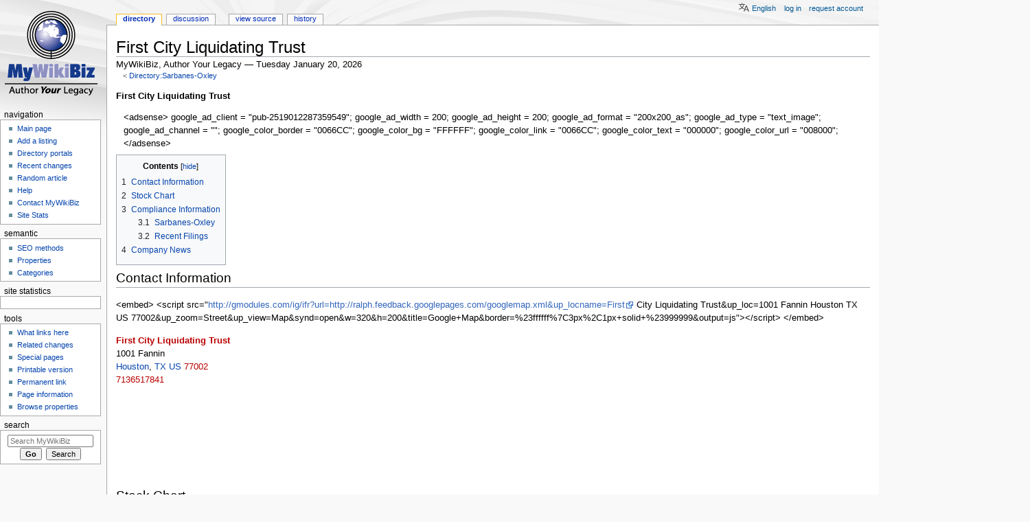

--- FILE ---
content_type: text/html; charset=UTF-8
request_url: https://mywikibiz.com/Directory:Sarbanes-Oxley/First_City_Liquidating_Trust
body_size: 8978
content:
<!DOCTYPE html>
<html class="client-nojs" lang="en" dir="ltr">
<head>
<meta charset="UTF-8"/>
<title>First City Liquidating Trust - MyWikiBiz, Author Your Legacy</title>
<script>document.documentElement.className="client-js";RLCONF={"wgBreakFrames":!1,"wgSeparatorTransformTable":["",""],"wgDigitTransformTable":["",""],"wgDefaultDateFormat":"dmy","wgMonthNames":["","January","February","March","April","May","June","July","August","September","October","November","December"],"wgRequestId":"e90c26622882d2c890c20d7b","wgCSPNonce":!1,"wgCanonicalNamespace":"Directory","wgCanonicalSpecialPageName":!1,"wgNamespaceNumber":110,"wgPageName":"Directory:Sarbanes-Oxley/First_City_Liquidating_Trust","wgTitle":"Sarbanes-Oxley/First City Liquidating Trust","wgCurRevisionId":45220,"wgRevisionId":45220,"wgArticleId":15524,"wgIsArticle":!0,"wgIsRedirect":!1,"wgAction":"view","wgUserName":null,"wgUserGroups":["*"],"wgCategories":[],"wgPageContentLanguage":"en","wgPageContentModel":"wikitext","wgRelevantPageName":"Directory:Sarbanes-Oxley/First_City_Liquidating_Trust","wgRelevantArticleId":15524,"wgIsProbablyEditable":!1,"wgRelevantPageIsProbablyEditable":!1,
"wgRestrictionEdit":[],"wgRestrictionMove":[],"wgULSAcceptLanguageList":[],"wgULSCurrentAutonym":"English","wgMFDisplayWikibaseDescriptions":{"search":!1,"nearby":!1,"watchlist":!1,"tagline":!1},"egMapsScriptPath":"/extensions/Maps/","egMapsDebugJS":!1,"egMapsAvailableServices":["leaflet","googlemaps3"],"egMapsLeafletLayersApiKeys":{"MapBox":"","MapQuestOpen":"","Thunderforest":"","GeoportailFrance":""},"wgMjSize":100,"wgULSPosition":"personal"};RLSTATE={"site.styles":"ready","noscript":"ready","user.styles":"ready","user":"ready","user.options":"loading","mediawiki.toc.styles":"ready","ext.uls.pt":"ready","ext.smw.style":"ready","ext.smw.tooltip.styles":"ready","mediawiki.skinning.content.externallinks":"ready","skins.monobook.responsive":"ready"};RLPAGEMODULES=["ext.smw.style","ext.smw.tooltips","ext.MjCDN","ext.MjCDN.mobile","smw.entityexaminer","site","mediawiki.page.startup","mediawiki.page.ready","mediawiki.toc","ext.uls.interface","skins.monobook.mobile",
"skins.monobook.mobile.uls"];</script>
<script>(RLQ=window.RLQ||[]).push(function(){mw.loader.implement("user.options@1hzgi",function($,jQuery,require,module){/*@nomin*/mw.user.tokens.set({"patrolToken":"+\\","watchToken":"+\\","csrfToken":"+\\"});
});});</script>
<link rel="stylesheet" href="/load.php?lang=en&amp;modules=ext.smw.style%7Cext.smw.tooltip.styles&amp;only=styles&amp;skin=monobook"/>
<link rel="stylesheet" href="/load.php?lang=en&amp;modules=ext.uls.pt%7Cmediawiki.skinning.content.externallinks%7Cmediawiki.toc.styles%7Cskins.monobook.responsive&amp;only=styles&amp;skin=monobook"/>
<script async="" src="/load.php?lang=en&amp;modules=startup&amp;only=scripts&amp;raw=1&amp;skin=monobook"></script>
<!--[if lt IE 9]><link rel="stylesheet" href="/skins/MonoBook/resources/screen-desktop.css?d010f" media="screen"/><![endif]--><style>#mw-indicator-mw-helplink {display:none;}</style>
<meta name="ResourceLoaderDynamicStyles" content=""/>
<link rel="stylesheet" href="/load.php?lang=en&amp;modules=site.styles&amp;only=styles&amp;skin=monobook"/>
<meta name="generator" content="MediaWiki 1.35.3"/>
<meta name="google-site-verification" content="3D4d6mOWGZcDK_8R1hcMgeBr3FI_YJZFKm94CD44to4"/>
<meta name="viewport" content="width=device-width, initial-scale=1.0, user-scalable=yes, minimum-scale=0.25, maximum-scale=5.0"/>
<link rel="alternate" type="application/rdf+xml" title="Directory:Sarbanes-Oxley/First City Liquidating Trust" href="/index.php?title=Special:ExportRDF/Directory:Sarbanes-Oxley/First_City_Liquidating_Trust&amp;xmlmime=rdf"/>
<link rel="shortcut icon" href="/favicon.ico"/>
<link rel="search" type="application/opensearchdescription+xml" href="/opensearch_desc.php" title="MyWikiBiz (en)"/>
<link rel="EditURI" type="application/rsd+xml" href="https://mywikibiz.com/api.php?action=rsd"/>
<link rel="canonical" href="https://mywikibiz.com/Directory:Sarbanes-Oxley/First_City_Liquidating_Trust"/>
<!--[if lt IE 9]><script src="/resources/lib/html5shiv/html5shiv.js"></script><![endif]-->
</head>
<body class="mediawiki ltr sitedir-ltr mw-hide-empty-elt ns-110 ns-subject page-Directory_Sarbanes-Oxley_First_City_Liquidating_Trust rootpage-Directory_Sarbanes-Oxley skin-monobook action-view minerva--history-page-action-enabled"><div id="globalWrapper"><div id="column-content"><div id="content" class="mw-body" role="main"><a id="top"></a><div class="mw-indicators mw-body-content">
<div id="mw-indicator-smw-entity-examiner" class="mw-indicator"><div class="smw-entity-examiner smw-indicator-vertical-bar-loader" data-subject="Sarbanes-Oxley/First_City_Liquidating_Trust#110##" data-dir="ltr" data-uselang="" title="Running an examiner in the background"></div></div>
</div>
<h1 id="firstHeading" class="firstHeading" lang="en">First City Liquidating Trust</h1><div id="bodyContent" class="mw-body-content"><div id="siteSub">MyWikiBiz, Author Your Legacy — Tuesday January 20, 2026</div><div id="contentSub" lang="en" dir="ltr"><span class="subpages">&lt; <a href="/Directory:Sarbanes-Oxley" title="Directory:Sarbanes-Oxley">Directory:Sarbanes-Oxley</a></span></div><div id="jump-to-nav"></div><a href="#column-one" class="mw-jump-link">Jump to navigation</a><a href="#searchInput" class="mw-jump-link">Jump to search</a><!-- start content --><div id="mw-content-text" lang="en" dir="ltr" class="mw-content-ltr"><div class="mw-parser-output"><p><b>First City Liquidating Trust</b>
</p>
<div style="float:right;margin-left:0.9em">
<p>&lt;adsense&gt;
google_ad_client = "pub-2519012287359549";
google_ad_width = 200;
google_ad_height = 200;
google_ad_format = "200x200_as";
google_ad_type = "text_image";
google_ad_channel = "";
google_color_border = "0066CC";
google_color_bg = "FFFFFF";
google_color_link = "0066CC";
google_color_text = "000000";
google_color_url = "008000";
&lt;/adsense&gt;
</p>
</div>
<p><br />
</p>
<div id="toc" class="toc" role="navigation" aria-labelledby="mw-toc-heading"><input type="checkbox" role="button" id="toctogglecheckbox" class="toctogglecheckbox" style="display:none" /><div class="toctitle" lang="en" dir="ltr"><h2 id="mw-toc-heading">Contents</h2><span class="toctogglespan"><label class="toctogglelabel" for="toctogglecheckbox"></label></span></div>
<ul>
<li class="toclevel-1 tocsection-1"><a href="#Contact_Information"><span class="tocnumber">1</span> <span class="toctext">Contact Information</span></a></li>
<li class="toclevel-1 tocsection-2"><a href="#Stock_Chart"><span class="tocnumber">2</span> <span class="toctext">Stock Chart</span></a></li>
<li class="toclevel-1 tocsection-3"><a href="#Compliance_Information"><span class="tocnumber">3</span> <span class="toctext">Compliance Information</span></a>
<ul>
<li class="toclevel-2 tocsection-4"><a href="#Sarbanes-Oxley"><span class="tocnumber">3.1</span> <span class="toctext">Sarbanes-Oxley</span></a></li>
<li class="toclevel-2 tocsection-5"><a href="#Recent_Filings"><span class="tocnumber">3.2</span> <span class="toctext">Recent Filings</span></a></li>
</ul>
</li>
<li class="toclevel-1 tocsection-6"><a href="#Company_News"><span class="tocnumber">4</span> <span class="toctext">Company News</span></a></li>
</ul>
</div>

<h2><span class="mw-headline" id="Contact_Information">Contact Information</span></h2>
<div style="float:left;margin-right:0.9em">
<p>&lt;embed&gt;
&lt;script src="<a class="external free" href="http://gmodules.com/ig/ifr?url=http://ralph.feedback.googlepages.com/googlemap.xml&amp;up_locname=First">http://gmodules.com/ig/ifr?url=http://ralph.feedback.googlepages.com/googlemap.xml&amp;up_locname=First</a> City Liquidating Trust&amp;up_loc=1001 Fannin Houston TX US 77002&amp;up_zoom=Street&amp;up_view=Map&amp;synd=open&amp;w=320&amp;h=200&amp;title=Google+Map&amp;border=%23ffffff%7C3px%2C1px+solid+%23999999&amp;output=js"&gt;&lt;/script&gt;
&lt;/embed&gt;
</p>
</div>
<p><br />
<br />
<br />
<b><a href="/index.php?title=First_City_Liquidating_Trust&amp;action=edit&amp;redlink=1" class="new" title="First City Liquidating Trust (page does not exist)">First City Liquidating Trust</a></b><br />
1001 Fannin<br />
<a href="/Houston" class="mw-redirect" title="Houston">Houston</a>, <a href="/TX" class="mw-redirect" title="TX">TX</a> <a href="/US" class="mw-redirect" title="US">US</a> <a href="/index.php?title=77002&amp;action=edit&amp;redlink=1" class="new" title="77002 (page does not exist)">77002</a><br />
<a href="/index.php?title=7136517841&amp;action=edit&amp;redlink=1" class="new" title="7136517841 (page does not exist)">7136517841</a>
<br />
<br />
<br />
<br />
<br />
<br />
<br />
<br />
</p>
<h2><span class="mw-headline" id="Stock_Chart">Stock Chart</span></h2>
<div style="float:left;margin-right:0.9em">
<p>&lt;embed&gt;
&lt;script src="<a class="external free" href="http://gmodules.com/ig/ifr?url=http://stockchartgadget.googlepages.com/stockchart.xml&amp;up_title=NA&amp;up_symbol=NA&amp;up_span=v&amp;up_refresh=5&amp;synd=open&amp;w=320&amp;h=100&amp;title=Current&amp;border=%23ffffff%7C3px%2C1px+solid+%23999999&amp;output=js">http://gmodules.com/ig/ifr?url=http://stockchartgadget.googlepages.com/stockchart.xml&amp;up_title=NA&amp;up_symbol=NA&amp;up_span=v&amp;up_refresh=5&amp;synd=open&amp;w=320&amp;h=100&amp;title=Current&amp;border=%23ffffff%7C3px%2C1px+solid+%23999999&amp;output=js</a>"&gt;&lt;/script&gt;
&lt;/embed&gt;
</p>
</div>
<p><br />
<br />
<a href="/Attribute:Stock_Symbol" title="Attribute:Stock Symbol">Stock Symbol</a>: <a href="/NA" class="mw-redirect" title="NA">NA</a><br />
<a href="/Attribute:Stock_Exchange" class="mw-redirect" title="Attribute:Stock Exchange">Stock Exchange</a>: <a href="/NA" class="mw-redirect" title="NA">NA</a>
<br />
<br />
<br />
<br />
<br />
<br />
</p>
<h2><span class="mw-headline" id="Compliance_Information">Compliance Information</span></h2>
<table align="right">
<tbody><tr>
<td><br />
<p>&lt;adsense&gt;
google_ad_client = "pub-2519012287359549";
google_ad_width = 120;
google_ad_height = 240;
google_ad_format = "120x240_as";
google_ad_type = "text_image";
google_ad_channel = "";
google_color_border = "0066CC";
google_color_bg = "FFFFFF";
google_color_link = "0066CC";
google_color_text = "000000";
google_color_url = "008000";
&lt;/adsense&gt;
</p>
</td></tr></tbody></table>
<h3><span class="mw-headline" id="Sarbanes-Oxley">Sarbanes-Oxley</span></h3>
<ul><li><a href="/index.php?title=Outbound_Link:%3Dwww.sarbanes-oxley.com/lookupreport.php%3Fsearchstring%3D0001013047&amp;action=edit&amp;redlink=1" class="new" title="Outbound Link:=www.sarbanes-oxley.com/lookupreport.php?searchstring=0001013047 (page does not exist)">[http://www.sarbanes-oxley.com/lookupreport.php?searchstring=0001013047 First City Liquidating Trust]</a></li></ul>
<h3><span class="mw-headline" id="Recent_Filings">Recent Filings</span></h3>
<p>&lt;embed&gt;
&lt;script src="<a class="external free" href="http://gmodules.com/ig/ifr?url=http://www.secfilings.com/google/gadget/ticker_5.xml&amp;up_ticker=NA&amp;synd=open&amp;w=320&amp;h=135&amp;title=SECFilings.com+-+__UP_ticker__&amp;border=%23ffffff%7C3px%2C1px+solid+%23999999&amp;output=js">http://gmodules.com/ig/ifr?url=http://www.secfilings.com/google/gadget/ticker_5.xml&amp;up_ticker=NA&amp;synd=open&amp;w=320&amp;h=135&amp;title=SECFilings.com+-+__UP_ticker__&amp;border=%23ffffff%7C3px%2C1px+solid+%23999999&amp;output=js</a>"&gt;&lt;/script&gt;
&lt;/embed&gt;
<br />
</p>
<h2><span class="mw-headline" id="Company_News">Company News</span></h2>
<p>&lt;feed url="<a class="external free" href="http://news.search.yahoo.com/news/rss?p=FIRST+CITY+LIQUIDATING+TRUST">http://news.search.yahoo.com/news/rss?p=FIRST+CITY+LIQUIDATING+TRUST</a>" entries="5"&gt;
<b>[{PERMALINK} {TITLE}]</b>
{DESCRIPTION}
{DATE} {AUTHOR}
&lt;/feed&gt;
</p>
<dl><dd>Directory:Sarbanes-Oxley :Directory:Karl Nagel &amp; Co. <a href="/index.php?title=60&amp;action=edit&amp;redlink=1" class="new" title="60 (page does not exist)">60</a> <a href="/1231" title="1231">1231</a> <a href="/TX" class="mw-redirect" title="TX">TX</a> <a href="/index.php?title=0001013047&amp;action=edit&amp;redlink=1" class="new" title="0001013047 (page does not exist)">0001013047</a></dd></dl>
<p>&lt;keywords content="First City Liquidating Trust,Houston,77002,NA" /&gt;
</p>
<!-- 
NewPP limit report
Cached time: 20260120125110
Cache expiry: 86400
Dynamic content: false
Complications: []
[SMW] In‐text annotation parser time: 0.075 seconds
CPU time usage: 0.041 seconds
Real time usage: 0.098 seconds
Preprocessor visited node count: 35/1000000
Post‐expand include size: 0/2097152 bytes
Template argument size: 0/2097152 bytes
Highest expansion depth: 2/40
Expensive parser function count: 0/100
Unstrip recursion depth: 0/20
Unstrip post‐expand size: 0/5000000 bytes
-->
<!--
Transclusion expansion time report (%,ms,calls,template)
100.00%    0.000      1 -total
-->

<!-- Saved in parser cache with key admin_wiki:pcache:idhash:15524-0!canonical and timestamp 20260120125110 and revision id 45220
 -->
</div></div><div class="printfooter">
Retrieved from "<a dir="ltr" href="https://mywikibiz.com/index.php?title=Directory:Sarbanes-Oxley/First_City_Liquidating_Trust&amp;oldid=45220">https://mywikibiz.com/index.php?title=Directory:Sarbanes-Oxley/First_City_Liquidating_Trust&amp;oldid=45220</a>"</div>
<div id="catlinks" class="catlinks catlinks-allhidden" data-mw="interface"></div><!-- end content --><div class="visualClear"></div></div></div><div class="visualClear"></div></div><div id="column-one" lang="en" dir="ltr"><h2>Navigation menu</h2><div role="navigation" class="portlet" id="p-cactions" aria-labelledby="p-cactions-label"><h3 id="p-cactions-label" lang="en" dir="ltr">Page actions</h3><div class="pBody"><ul lang="en" dir="ltr"><li id="ca-nstab-directory" class="selected"><a href="/Directory:Sarbanes-Oxley/First_City_Liquidating_Trust">Directory</a></li><li id="ca-talk"><a href="/Directory_talk:Sarbanes-Oxley/First_City_Liquidating_Trust" rel="discussion" title="Discussion about the content page [t]" accesskey="t">Discussion</a></li><li id="ca-viewsource"><a href="/index.php?title=Directory:Sarbanes-Oxley/First_City_Liquidating_Trust&amp;action=edit" title="This page is protected.&#10;You can view its source [e]" accesskey="e">View source</a></li><li id="ca-history"><a href="/index.php?title=Directory:Sarbanes-Oxley/First_City_Liquidating_Trust&amp;action=history" title="Past revisions of this page [h]" accesskey="h">History</a></li></ul></div></div><div role="navigation" class="portlet" id="p-cactions-mobile" aria-labelledby="p-cactions-mobile-label"><h3 id="p-cactions-mobile-label" lang="en" dir="ltr">Page actions</h3><div class="pBody"><ul lang="en" dir="ltr"><li id="ca-nstab-directory-mobile" class="selected"><a href="/Directory:Sarbanes-Oxley/First_City_Liquidating_Trust" title="Directory">Directory</a></li><li id="ca-talk-mobile"><a href="/Directory_talk:Sarbanes-Oxley/First_City_Liquidating_Trust" rel="discussion" title="Discussion">Discussion</a></li><li id="ca-more"><a href="#p-cactions">More</a></li><li id="ca-tools"><a href="#p-tb" title="Tools">Tools</a></li><li id="ca-languages"><a href="#p-lang" title="In other languages">In other languages</a></li></ul></div></div><div role="navigation" class="portlet" id="p-personal" aria-labelledby="p-personal-label"><h3 id="p-personal-label" lang="en" dir="ltr">Personal tools</h3><div class="pBody"><ul lang="en" dir="ltr"><li id="pt-uls" class="active"><a href="#" class="uls-trigger">English</a></li><li id="pt-login"><a href="/index.php?title=Special:UserLogin&amp;returnto=Directory%3ASarbanes-Oxley%2FFirst+City+Liquidating+Trust" title="You are encouraged to log in; however, it is not mandatory [o]" accesskey="o">Log in</a></li><li id="pt-createaccount"><a href="/Special:RequestAccount" title="You are encouraged to create an account and log in; however, it is not mandatory">Request account</a></li></ul></div></div><div class="portlet" id="p-logo" role="banner"><a href="/Main_Page" class="mw-wiki-logo" title="Visit the main page"></a></div><div id="sidebar"><div role="navigation" class="portlet generated-sidebar" id="p-navigation" aria-labelledby="p-navigation-label"><h3 id="p-navigation-label" lang="en" dir="ltr">Navigation</h3><div class="pBody"><ul lang="en" dir="ltr"><li id="n-Main-page"><a href="/Main_Page">Main page</a></li><li id="n-Add-a-listing"><a href="/Help:Listing">Add a listing</a></li><li id="n-Directory-portals"><a href="/Portal:List">Directory portals</a></li><li id="n-recentchanges"><a href="/Special:RecentChanges" title="A list of recent changes in the wiki [r]" accesskey="r">Recent changes</a></li><li id="n-Random-article"><a href="/Special:Random">Random article</a></li><li id="n-help"><a href="https://mywikibiz.com/Help:Contents" title="The place to find out">Help</a></li><li id="n-Contact-MyWikiBiz"><a href="/Help:Contact">Contact MyWikiBiz</a></li><li id="n-Site-Stats"><a href="/MyWikiBiz:SiteStats">Site Stats</a></li></ul></div></div><div role="navigation" class="portlet generated-sidebar" id="p-semantic" aria-labelledby="p-semantic-label"><h3 id="p-semantic-label" lang="en" dir="ltr">semantic</h3><div class="pBody"><ul lang="en" dir="ltr"><li id="n-SEO-methods"><a href="/Help:Search_Engine_Optimization">SEO methods</a></li><li id="n-Properties"><a href="/Special:Properties">Properties</a></li><li id="n-Categories"><a href="/Special:Categories">Categories</a></li></ul></div></div><div role="navigation" class="portlet generated-sidebar" id="p-statcounter" aria-labelledby="p-statcounter-label"><h3 id="p-statcounter-label" lang="en" dir="ltr">Site statistics</h3><div class="pBody"><!-- Start of StatCounter Code -->
<script>
var sc_project=1539526;
var sc_invisible=0;
var sc_security="705e14e4";
var scJsHost = (("https:" == document.location.protocol) ? "https://secure." : "http://www.");
document.write("<sc"+"ript type='text/javascript' src='"+scJsHost +"statcounter.com/counter/counter.js'></"+"script>");
</script>
<noscript><div><a title="free hit counter" href="http://statcounter.com/free-hit-counter/" target="_blank"><img src="http://c.statcounter.com/1539526/0/705e14e4/0/" alt="free hit counter" /></a></div></noscript>
<!-- End of StatCounter Code --></div></div><div role="navigation" class="portlet" id="p-tb" aria-labelledby="p-tb-label"><h3 id="p-tb-label" lang="en" dir="ltr">Tools</h3><div class="pBody"><ul lang="en" dir="ltr"><li id="t-whatlinkshere"><a href="/Special:WhatLinksHere/Directory:Sarbanes-Oxley/First_City_Liquidating_Trust" title="A list of all wiki pages that link here [j]" accesskey="j">What links here</a></li><li id="t-recentchangeslinked"><a href="/Special:RecentChangesLinked/Directory:Sarbanes-Oxley/First_City_Liquidating_Trust" rel="nofollow" title="Recent changes in pages linked from this page [k]" accesskey="k">Related changes</a></li><li id="t-specialpages"><a href="/Special:SpecialPages" title="A list of all special pages [q]" accesskey="q">Special pages</a></li><li id="t-print"><a href="javascript:print();" rel="alternate" title="Printable version of this page [p]" accesskey="p">Printable version</a></li><li id="t-permalink"><a href="/index.php?title=Directory:Sarbanes-Oxley/First_City_Liquidating_Trust&amp;oldid=45220" title="Permanent link to this revision of the page">Permanent link</a></li><li id="t-info"><a href="/index.php?title=Directory:Sarbanes-Oxley/First_City_Liquidating_Trust&amp;action=info" title="More information about this page">Page information</a></li><li id="t-smwbrowselink"><a href="/Special:Browse/:Directory:Sarbanes-2DOxley-2FFirst-5FCity-5FLiquidating-5FTrust" rel="search">Browse properties</a></li></ul></div></div><div role="search" class="portlet" id="p-search"><h3 id="p-search-label" lang="en" dir="ltr"><label for="searchInput">Search</label></h3><div class="pBody" id="searchBody"><form action="/index.php" id="searchform"><input type="hidden" value="Special:Search" name="title"/><input type="search" name="search" placeholder="Search MyWikiBiz" title="Search MyWikiBiz [f]" accesskey="f" id="searchInput"/><input type="submit" name="go" value="Go" title="Go to a page with this exact name if it exists" id="searchGoButton" class="searchButton"/>  <input type="submit" name="fulltext" value="Search" title="Search the pages for this text" id="mw-searchButton" class="searchButton"/></form></div></div></div><a href="#sidebar" title="navigation" class="menu-toggle" id="sidebar-toggle"></a><a href="#p-personal" title="user tools" class="menu-toggle" id="p-personal-toggle"></a><a href="#globalWrapper" title="back to top" class="menu-toggle" id="globalWrapper-toggle"></a></div><!-- end of the left (by default at least) column --><div class="visualClear"></div><div id="footer" class="mw-footer" role="contentinfo" lang="en" dir="ltr"><div id="f-poweredbyico" class="footer-icons"><a href="https://www.mediawiki.org/"><img src="/resources/assets/poweredby_mediawiki_88x31.png" alt="Powered by MediaWiki" srcset="/resources/assets/poweredby_mediawiki_132x47.png 1.5x, /resources/assets/poweredby_mediawiki_176x62.png 2x" width="88" height="31" loading="lazy"/></a><a href="https://www.semantic-mediawiki.org/wiki/Semantic_MediaWiki"><img src="[data-uri]" alt="Powered by Semantic MediaWiki" class="smw-footer" width="88" height="31" loading="lazy"/></a></div><ul id="f-list"><li id="lastmod"> This page was last edited on 8 June 2007, at 02:43.</li><li id="privacy"><a href="/MyWikiBiz:Privacy_policy" class="mw-redirect" title="MyWikiBiz:Privacy policy">Privacy policy</a></li><li id="about"><a href="/MyWikiBiz:About" class="mw-redirect" title="MyWikiBiz:About">About MyWikiBiz</a></li><li id="disclaimer"><a href="/MyWikiBiz:General_disclaimer" class="mw-redirect" title="MyWikiBiz:General disclaimer">Disclaimers</a></li><li id="mobileview"><a href="https://mywikibiz.com/index.php?title=Directory:Sarbanes-Oxley/First_City_Liquidating_Trust&amp;mobileaction=toggle_view_mobile" class="noprint stopMobileRedirectToggle">Mobile view</a></li></ul></div></div>
<script>(RLQ=window.RLQ||[]).push(function(){mw.config.set({"wgPageParseReport":{"smw":{"limitreport-intext-parsertime":0.075},"limitreport":{"cputime":"0.041","walltime":"0.098","ppvisitednodes":{"value":35,"limit":1000000},"postexpandincludesize":{"value":0,"limit":2097152},"templateargumentsize":{"value":0,"limit":2097152},"expansiondepth":{"value":2,"limit":40},"expensivefunctioncount":{"value":0,"limit":100},"unstrip-depth":{"value":0,"limit":20},"unstrip-size":{"value":0,"limit":5000000},"timingprofile":["100.00%    0.000      1 -total"]},"cachereport":{"timestamp":"20260120125110","ttl":86400,"transientcontent":false}}});mw.config.set({"wgBackendResponseTime":185});});</script></body></html>